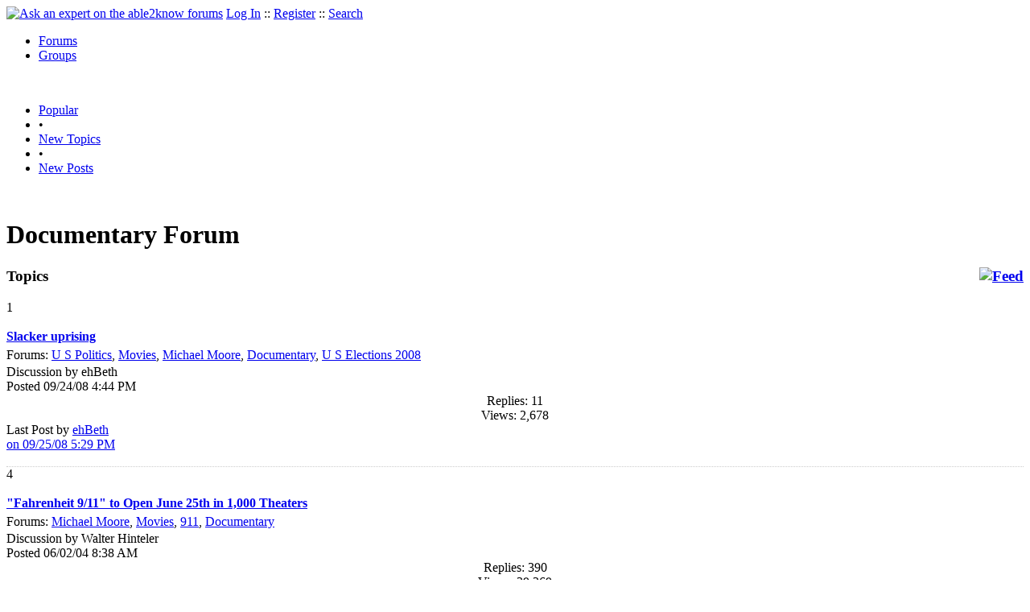

--- FILE ---
content_type: text/html
request_url: https://able2know.org/forum/documentary/page-2
body_size: 3890
content:



<!DOCTYPE html PUBLIC "-//W3C//DTD XHTML 1.0 Strict//EN"
"https://www.w3.org/TR/xhtml1/DTD/xhtml1-strict.dtd">
<html xmlns="https://www.w3.org/1999/xhtml" xml:lang="en" lang="en">
<head>
<!-- GA4 -->
<!-- Google tag (gtag.js) -->

<script async src="https://www.googletagmanager.com/gtag/js?id=G-Q51F5M8FGC"></script>
<script>
  window.dataLayer = window.dataLayer || [];
  function gtag(){dataLayer.push(arguments);}
  gtag('js', new Date());

  gtag('config', 'G-Q51F5M8FGC');
</script>
 
	<meta http-equiv="Content-Type" content="text/html; charset=utf-8" />
	<meta name="robots" content="noarchive">
	<title>Documentary Forum - Documentary Questions &amp; Answers, Discussions - Page 2</title>
	<link type="text/css" rel="stylesheet" href="https://cdn2.able2know.org/css/v11/site.gz.css" />
	    <meta name='keywords' content="Documentary, Ask an expert about documentary, documentary Forum" />
    <meta name='description' content="Documentary Forums - Ask an expert about documentary" />
    <link rel="alternate" type="application/rss+xml" href="https://able2know.org/forum/documentary/rss.xml" title="able2know - Documentary" />
    
	
	<!-- legacy UA tag to be removed before July 1 2023 -->
	<script type="text/javascript">
	
  	var _gaq = _gaq || [];
  	_gaq.push(['_setAccount', 'UA-6419689-1']);
  	_gaq.push(['_setDomainName', '.able2know.org']);
  	_gaq.push(['_trackPageview']);
	
  	(function() {
    	var ga = document.createElement('script'); ga.type = 'text/javascript'; ga.async = true;
    	ga.src = ('https:' == document.location.protocol ? 'https://ssl' : 'http://www') + '.google-analytics.com/ga.js';
    	var s = document.getElementsByTagName('script')[0]; s.parentNode.insertBefore(ga, s);
  	})();
	</script>
	
</head>
<body>
	<div id="header">
		<div class="wrapper">
			<a name="top" id="top"></a><a href="https://able2know.org/" title="Ask an expert on the able2know forums"><img id="logo" src="https://cdn2.able2know.org/images/v5/logo.jpg" alt="Ask an expert on the able2know forums" width="150" height="50" /></a>			<span class="siteLinks"><a href="https://able2know.org/authenticate/login/" title="Log In">Log In</a> :: <a href="https://able2know.org/authenticate/register/" title="Register">Register</a> :: <a href="https://able2know.org/search/" title="Search">Search</a></span>
						<ul id="headerNav" class="inline">
				<li class="selected"><a href="https://able2know.org/forums/" title="Forums">Forums</a><span></span></li>
				<li><a href="https://groups.able2know.org/" title="Groups">Groups</a><span></span></li>
			</ul>
						<br style="clear:both;"/>
		</div>
	</div>
	<div id="subHeader"> 
		<div class="wrapper">
												<ul class="inline">
	<li><a href="https://able2know.org/popular/" title="Popular">Popular</a></li>
	<li>&#8226;</li>
		<li><a href="https://able2know.org/newtopics/" title="New Topics">New Topics</a></li>
	<li>&#8226;</li>
	<li><a href="https://able2know.org/newposts/" title="New Posts">New Posts</a></li>
</ul>										<div class="clear">&nbsp;</div>
		</div>
	</div>
	<div id="body">
		<div id="aboveContent">
			
		</div>

				<div class="wrapper mainWrapper">
						
					<h1>Documentary Forum</h1>
		        <div class="column200">
	<div class="main">
		<div class="content">
			<h3 class="dividerText margin"><a href="rss.xml" title="RSS Feed" rel="external" style="float:right;"><img src="https://cdn2.able2know.org/images/v5/icons/feed.png" alt="Feed" /></a>Topics</h3>
							<div class="box">
			    			    								    
				    											<div class="gridItem" id="topicsTR123020" style="border-bottom:1px dotted #ccc;">
							<div class="item" id="topic-3413434">
												<div class="popularityBadge">
								<span class="postScore">1</span>
								<div class="popularityVote">	
																			<span class='thumbUp'>&nbsp;</span>
										
																			<span class='thumbDown'>&nbsp;</span>
										
								</div>																	
							</div>
							<div class="title">
								<div style="overflow:hidden;">
									<a href="https://able2know.org/topic/123020-1">
										<b>Slacker uprising</b>
									</a>
								</div>					
							</div>
							<div class="line topicMeta " style="margin-top:5px;">
								<div style="margin-bottom:3px;">Forums:
								<a href='https://able2know.org/forum/u_s_politics/' title="U S Politics Forum">U S Politics</a>, <a href='https://able2know.org/forum/movies/' title="Movies Forum">Movies</a>, <a href='https://able2know.org/forum/michael_moore/' title="Michael Moore Forum">Michael Moore</a>, <a href='https://able2know.org/forum/documentary/' title="Documentary Forum">Documentary</a>, <a href='https://able2know.org/forum/u_s_elections_2008/' title="U S Elections 2008 Forum">U S Elections 2008</a></div>
								<div class="unit size2of5">Discussion
								by ehBeth<br />
								Posted 09/24/08  4:44 PM</div>
								<div class="unit size1of5" style="text-align:center;">Replies: 11<br />Views: 2,678 </div>
								<div class="unit size2of5 lastUnit">Last Post by <a href="https://able2know.org/topic/123020-1#post-3414731" >ehBeth<br />on 09/25/08  5:29 PM</a></div>
							</div>
			
							<div class="clear">&nbsp;</div>
						</div>
					</div>
								    
				    											<div class="gridItem" id="topicsTR25988" style="border-bottom:1px dotted #ccc;">
							<div class="item" id="topic-719404">
												<div class="popularityBadge">
								<span class="postScore">4</span>
								<div class="popularityVote">	
																			<span class='thumbUp'>&nbsp;</span>
										
																			<span class='thumbDown'>&nbsp;</span>
										
								</div>																	
							</div>
							<div class="title">
								<div style="overflow:hidden;">
									<a href="https://able2know.org/topic/25988-1">
										<b>&quot;Fahrenheit 9/11&quot; to Open June 25th in 1,000 Theaters</b>
									</a>
								</div>					
							</div>
							<div class="line topicMeta " style="margin-top:5px;">
								<div style="margin-bottom:3px;">Forums:
								<a href='https://able2know.org/forum/michael_moore/' title="Michael Moore Forum">Michael Moore</a>, <a href='https://able2know.org/forum/movies/' title="Movies Forum">Movies</a>, <a href='https://able2know.org/forum/911/' title="911 Forum">911</a>, <a href='https://able2know.org/forum/documentary/' title="Documentary Forum">Documentary</a></div>
								<div class="unit size2of5">Discussion
								by Walter Hinteler<br />
								Posted 06/02/04  8:38 AM</div>
								<div class="unit size1of5" style="text-align:center;">Replies: 390<br />Views: 39,269 </div>
								<div class="unit size2of5 lastUnit">Last Post by <a href="https://able2know.org/topic/25988-20#post-1076680" >Lightwizard<br />on 12/19/04  8:16 PM</a></div>
							</div>
			
							<div class="clear">&nbsp;</div>
						</div>
					</div>
								</div>
					</div>
	</div>
	<div class="side" style="position:relative;">
				<h3 class="dividerText margin">Related Forums</h3>
		<div class="tagSearchBox">
			<h3>Search Forums</h3>
			<form action="" onsubmit="return false;"><input type='text' name="tagSearch" id="tagSearch"/></form>
			<div id="tagSearchResults" class="tagSearchResults">
			</div>
		</div>
		<ol id="tagCloud"><li><a href="https://able2know.org/forum/movies/" title="Movies Forum">Movies</a><br /><span class="relatedTags"><a href="https://able2know.org/forum/film/" title="Film Forum">Film</a>, <a href="https://able2know.org/forum/films/" title="Films Forum">Films</a>, <a href="https://able2know.org/forum/tv/" title="Tv Forum">Tv</a>...</span></li><li><a href="https://able2know.org/forum/tv/" title="Tv Forum">Tv</a><br /><span class="relatedTags"><a href="https://able2know.org/forum/television/" title="Television Forum">Television</a>, <a href="https://able2know.org/forum/movies/" title="Movies Forum">Movies</a>, <a href="https://able2know.org/forum/politics/" title="Politics Forum">Politics</a>...</span></li><li><a href="https://able2know.org/forum/film/" title="Film Forum">Film</a><br /><span class="relatedTags"><a href="https://able2know.org/forum/movies/" title="Movies Forum">Movies</a>, <a href="https://able2know.org/forum/films/" title="Films Forum">Films</a>, <a href="https://able2know.org/forum/movie/" title="Movie Forum">Movie</a>...</span></li><li><a href="https://able2know.org/forum/documentaries/" title="Documentaries Forum">Documentaries</a><br /><span class="relatedTags"><a href="https://able2know.org/forum/movies/" title="Movies Forum">Movies</a>, <a href="https://able2know.org/forum/films/" title="Films Forum">Films</a>, <a href="https://able2know.org/forum/film/" title="Film Forum">Film</a>...</span></li><li><a href="https://able2know.org/forum/michael_moore/" title="Michael Moore Forum">Michael Moore</a><br /><span class="relatedTags"><a href="https://able2know.org/forum/politics/" title="Politics Forum">Politics</a>, <a href="https://able2know.org/forum/movies/" title="Movies Forum">Movies</a>, <a href="https://able2know.org/forum/documentary/" title="Documentary Forum">Documentary</a>...</span></li><li><a href="https://able2know.org/forum/oscars/" title="Oscars Forum">Oscars</a><br /><span class="relatedTags"><a href="https://able2know.org/forum/movies/" title="Movies Forum">Movies</a>, <a href="https://able2know.org/forum/academy_awards/" title="Academy Awards Forum">Academy Awards</a>, <a href="https://able2know.org/forum/film/" title="Film Forum">Film</a>...</span></li><li><a href="https://able2know.org/forum/camera_equipment/" title="Camera Equipment Forum">Camera Equipment</a><br /><span class="relatedTags"><a href="https://able2know.org/forum/photography/" title="Photography Forum">Photography</a>, <a href="https://able2know.org/forum/documentary/" title="Documentary Forum">Documentary</a>, <a href="https://able2know.org/forum/landscape_photography/" title="Landscape Photography Forum">Landscape Photography</a>...</span></li><li><a href="https://able2know.org/forum/viewer_discretion_advised/" title="Viewer Discretion Advised Forum">Viewer Discretion Advised</a><br /><span class="relatedTags"><a href="https://able2know.org/forum/movies/" title="Movies Forum">Movies</a>, <a href="https://able2know.org/forum/local_news/" title="Local News Forum">Local News</a>, <a href="https://able2know.org/forum/documentary/" title="Documentary Forum">Documentary</a>...</span></li><li><a href="https://able2know.org/forum/tv_series/" title="Tv Series Forum">Tv Series</a><br /><span class="relatedTags"><a href="https://able2know.org/forum/movies/" title="Movies Forum">Movies</a>, <a href="https://able2know.org/forum/science_fiction/" title="Science Fiction Forum">Science Fiction</a>, <a href="https://able2know.org/forum/tv/" title="Tv Forum">Tv</a>...</span></li><li><a href="https://able2know.org/forum/feature_length_documentary/" title="Feature Length Documentary Forum">Feature Length Documentary</a><br /><span class="relatedTags"><a href="https://able2know.org/forum/documentary/" title="Documentary Forum">Documentary</a>, <a href="https://able2know.org/forum/films/" title="Films Forum">Films</a>, <a href="https://able2know.org/forum/documentaries/" title="Documentaries Forum">Documentaries</a>...</span></li><li><a href="https://able2know.org/forum/cops/" title="Cops Forum">Cops</a><br /><span class="relatedTags"><a href="https://able2know.org/forum/police/" title="Police Forum">Police</a>, <a href="https://able2know.org/forum/law/" title="Law Forum">Law</a>, <a href="https://able2know.org/forum/politics/" title="Politics Forum">Politics</a>...</span></li><li><a href="https://able2know.org/forum/bullying/" title="Bullying Forum">Bullying</a><br /><span class="relatedTags"><a href="https://able2know.org/forum/school/" title="School Forum">School</a>, <a href="https://able2know.org/forum/parenting/" title="Parenting Forum">Parenting</a>, <a href="https://able2know.org/forum/relationships/" title="Relationships Forum">Relationships</a>...</span></li><li><a href="https://able2know.org/forum/inside_job/" title="Inside Job Forum">Inside Job</a><br /><span class="relatedTags"><a href="https://able2know.org/forum/movies/" title="Movies Forum">Movies</a>, <a href="https://able2know.org/forum/documentary/" title="Documentary Forum">Documentary</a>, <a href="https://able2know.org/forum/oscars/" title="Oscars Forum">Oscars</a>...</span></li><li><a href="https://able2know.org/forum/capitalism/" title="Capitalism Forum">Capitalism</a><br /><span class="relatedTags"><a href="https://able2know.org/forum/politics/" title="Politics Forum">Politics</a>, <a href="https://able2know.org/forum/philosophy/" title="Philosophy Forum">Philosophy</a>, <a href="https://able2know.org/forum/economy/" title="Economy Forum">Economy</a>...</span></li><li><a href="https://able2know.org/forum/short_films/" title="Short Films Forum">Short Films</a><br /><span class="relatedTags"><a href="https://able2know.org/forum/movies/" title="Movies Forum">Movies</a>, <a href="https://able2know.org/forum/animation/" title="Animation Forum">Animation</a>, <a href="https://able2know.org/forum/films/" title="Films Forum">Films</a>...</span></li><li><a href="https://able2know.org/forum/u_s_elections_2008/" title="U S Elections 2008 Forum">U S Elections 2008</a><br /><span class="relatedTags"><a href="https://able2know.org/forum/u_s_politics/" title="U S Politics Forum">U S Politics</a>, <a href="https://able2know.org/forum/politics/" title="Politics Forum">Politics</a>, <a href="https://able2know.org/forum/obama/" title="Obama Forum">Obama</a>...</span></li><li><a href="https://able2know.org/forum/u_s_politics/" title="U S Politics Forum">U S Politics</a><br /><span class="relatedTags"><a href="https://able2know.org/forum/politics/" title="Politics Forum">Politics</a>, <a href="https://able2know.org/forum/american_politics/" title="American Politics Forum">American Politics</a>, <a href="https://able2know.org/forum/us_politics/" title="Us Politics Forum">Us Politics</a>...</span></li><li><a href="https://able2know.org/forum/photographer/" title="Photographer Forum">Photographer</a><br /><span class="relatedTags"><a href="https://able2know.org/forum/photography/" title="Photography Forum">Photography</a>, <a href="https://able2know.org/forum/north_america/" title="North America Forum">North America</a>, <a href="https://able2know.org/forum/the_woodmans/" title="The Woodmans Forum">The Woodmans</a>...</span></li><li><a href="https://able2know.org/forum/documentary_film/" title="Documentary Film Forum">Documentary Film</a><br /><span class="relatedTags"><a href="https://able2know.org/forum/movies/" title="Movies Forum">Movies</a>, <a href="https://able2know.org/forum/local_news/" title="Local News Forum">Local News</a>, <a href="https://able2know.org/forum/documentary/" title="Documentary Forum">Documentary</a>...</span></li><li><a href="https://able2know.org/forum/ken_burns/" title="Ken Burns Forum">Ken Burns</a><br /><span class="relatedTags"><a href="https://able2know.org/forum/tv/" title="Tv Forum">Tv</a>, <a href="https://able2know.org/forum/sports/" title="Sports Forum">Sports</a>, <a href="https://able2know.org/forum/baseball/" title="Baseball Forum">Baseball</a>...</span></li><li><a href="https://able2know.org/forum/bullies/" title="Bullies Forum">Bullies</a><br /><span class="relatedTags"><a href="https://able2know.org/forum/bullying/" title="Bullying Forum">Bullying</a>, <a href="https://able2know.org/forum/parenting/" title="Parenting Forum">Parenting</a>, <a href="https://able2know.org/forum/school/" title="School Forum">School</a>...</span></li><li><a href="https://able2know.org/forum/interesting_places/" title="Interesting Places Forum">Interesting Places</a><br /><span class="relatedTags"><a href="https://able2know.org/forum/film/" title="Film Forum">Film</a>, <a href="https://able2know.org/forum/documentary/" title="Documentary Forum">Documentary</a>...</span></li><li><a href="https://able2know.org/forum/everybody_loves_raymond/" title="Everybody Loves Raymond Forum">Everybody Loves Raymond</a><br /><span class="relatedTags"><a href="https://able2know.org/forum/tv/" title="Tv Forum">Tv</a>, <a href="https://able2know.org/forum/documentary/" title="Documentary Forum">Documentary</a>...</span></li><li><a href="https://able2know.org/forum/wayne_something/" title="Wayne Something Forum">Wayne Something</a><br /><span class="relatedTags"><a href="https://able2know.org/forum/video/" title="Video Forum">Video</a>, <a href="https://able2know.org/forum/documentary/" title="Documentary Forum">Documentary</a>, <a href="https://able2know.org/forum/psychopth/" title="Psychopth Forum">Psychopth</a>...</span></li></ol>				
	</div>
	<div class="clear">&nbsp;</div>
</div>
			<div class="box pagination">
			<ul>
									<li>
						<a href="./" title="Previous Page" accesskey="p"><em>P</em>revious</a>
					</li>
																			<li>
							<a href="./" title="Page 1">1</a>
						</li>
																				<li class="currentPage">2</li>
																</ul>
			<span class="smalltxt">Page 2: 26 to 27 of 30</span>
		</div>
	


	
			<div class="clear">&nbsp;</div>

							<div class="bread">
					<div class="box">
						<ol class="inline">
																								<li><a href='https://able2know.org/'><strong>Forums</strong></a></li>
																															<li>&raquo; <a href='/forum/documentary/'><strong>documentary</strong></a></li>
																															<li>&raquo; <strong>Page 2</strong></li>
																					</ol>
					</div>
				</div>
					</div>
			</div>

	<div id="footer">
		<div class="wrapper">
			<div class="line">
				<div class="unit size1of3">
					<h3>Quick Links</h3>
					<ul class="box listBullet">
						<li><a href="/post/ask/documentary/" title="Ask a Question about Documentary">Ask a Question about Documentary</a></li>
						<li><a href="/post/discuss/documentary/" title="Start a Discussion about Documentary">Start a Discussion about Documentary</a></li>
						<li><a href="https://able2know.org/search/" title="Search">Search</a></li>
						<li><a href="https://able2know.org/chat/" title="Chat">Chat</a></li>
											</ul>
				</div>
				<div class="unit size1of3">
									<h3>My Account</h3>
					<ul class="box listBullet">
						<li><a href="https://able2know.org/account/" title="My Account">My Account</a></li>
						<li><a href="https://able2know.org/account/profile/" title="My Profile">My Profile</a></li>
						<li><a href="https://able2know.org/account/preferences/" title="My Preferences">My Preferences</a></li>
						<li><a href="https://able2know.org/account/ignoredUsers/" title="My Ignored Users">My Ignored Users</a></li>
						<li><a href="https://able2know.org/account/subscribedTopics/" title="My Email Updates">My Email Updates</a></li>
					</ul>
								</div>
				<div class="unit size1of3 lastUnit">
					<h3>able2know</h3>
					<ul class="box listBullet">
						<li><a href="https://able2know.org/rules/" title="Rules">Rules</a></li>
						<li><a href="https://blog.able2know.org/" title="Blog">Blog</a></li>
						<li><a href="https://www.twitter.com/able2know" rel="external">Twitter</a></li>
						<li><a href="https://www.facebook.com/able2know" rel="external">Facebook</a></li>
						<li><a href="https://able2know.org/contact/" title="Contact Us">Contact Us</a></li>
					</ul>
				</div>
			</div>		</div>
	</div>
	<div id="subFooter">
		<div class="wrapper">
			<span>Copyright &copy; 2026 <a href="https://www.madlab.com/" title="MadLab, LLC" rel="external">MadLab, LLC</a> :: <a href="https://able2know.org/about/tos/" title="Terms of Service">Terms of Service</a> :: <a href="https://able2know.org/about/privacy/" title="Privacy Policy">Privacy Policy</a> :: Page generated in 0.97 seconds on 01/21/2026 at  02:36:33</span>
		</div>
	</div>
	<a href="#top" id="toplink" class="dhtml">&#9650;</a>
	<a href="#bottom" id="bottomlink" class="dhtml">&#9660;</a>
	<a name="bottom" id="bottom"></a>
	<script type="text/javascript" src="https://cdn2.able2know.org/js/v10/master.guests.gz.js"></script>		
	<script type="text/javascript">
		topicGrid.init();
		tagSearch.init();
	</script>


	
	
</body>

</html>